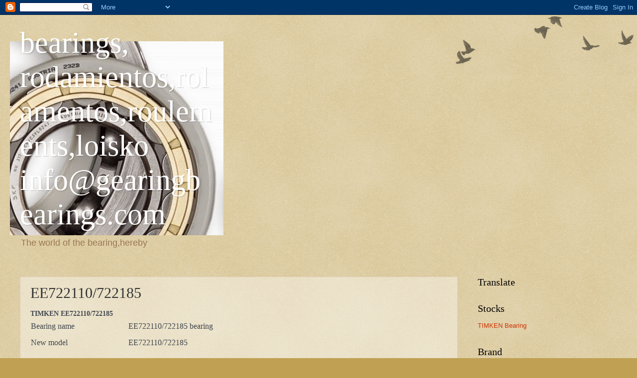

--- FILE ---
content_type: text/html; charset=UTF-8
request_url: http://www.gearingbearings.com/2014/11/timken-ee722110722185.html
body_size: 10306
content:
<!DOCTYPE html>
<html class='v2' dir='ltr' lang='en'>
<head>
<link href='https://www.blogger.com/static/v1/widgets/335934321-css_bundle_v2.css' rel='stylesheet' type='text/css'/>
<meta content='width=1100' name='viewport'/>
<meta content='text/html; charset=UTF-8' http-equiv='Content-Type'/>
<meta content='blogger' name='generator'/>
<link href='http://www.gearingbearings.com/favicon.ico' rel='icon' type='image/x-icon'/>
<link href='http://www.gearingbearings.com/2014/11/timken-ee722110722185.html' rel='canonical'/>
<link rel="alternate" type="application/atom+xml" title="bearings, rodamientos,rolamentos,roulements,loisko   info@gearingbearings.com - Atom" href="http://www.gearingbearings.com/feeds/posts/default" />
<link rel="alternate" type="application/rss+xml" title="bearings, rodamientos,rolamentos,roulements,loisko   info@gearingbearings.com - RSS" href="http://www.gearingbearings.com/feeds/posts/default?alt=rss" />
<link rel="service.post" type="application/atom+xml" title="bearings, rodamientos,rolamentos,roulements,loisko   info@gearingbearings.com - Atom" href="https://www.blogger.com/feeds/1794197884422509331/posts/default" />

<link rel="alternate" type="application/atom+xml" title="bearings, rodamientos,rolamentos,roulements,loisko   info@gearingbearings.com - Atom" href="http://www.gearingbearings.com/feeds/3842651286398824958/comments/default" />
<!--Can't find substitution for tag [blog.ieCssRetrofitLinks]-->
<meta content='http://www.gearingbearings.com/2014/11/timken-ee722110722185.html' property='og:url'/>
<meta content='EE722110/722185' property='og:title'/>
<meta content='' property='og:description'/>
<title>bearings, rodamientos,rolamentos,roulements,loisko   info@gearingbearings.com: EE722110/722185</title>
<style id='page-skin-1' type='text/css'><!--
/*
-----------------------------------------------
Blogger Template Style
Name:     Watermark
Designer: Blogger
URL:      www.blogger.com
----------------------------------------------- */
/* Use this with templates/1ktemplate-*.html */
/* Content
----------------------------------------------- */
body {
font: normal normal 14px Arial, Tahoma, Helvetica, FreeSans, sans-serif;
color: #333333;
background: #c0a154 url(https://resources.blogblog.com/blogblog/data/1kt/watermark/body_background_birds.png) repeat scroll top left;
}
html body .content-outer {
min-width: 0;
max-width: 100%;
width: 100%;
}
.content-outer {
font-size: 92%;
}
a:link {
text-decoration:none;
color: #cc3300;
}
a:visited {
text-decoration:none;
color: #993322;
}
a:hover {
text-decoration:underline;
color: #ff3300;
}
.body-fauxcolumns .cap-top {
margin-top: 30px;
background: transparent url(https://resources.blogblog.com/blogblog/data/1kt/watermark/body_overlay_birds.png) no-repeat scroll top right;
height: 121px;
}
.content-inner {
padding: 0;
}
/* Header
----------------------------------------------- */
.header-inner .Header .titlewrapper,
.header-inner .Header .descriptionwrapper {
padding-left: 20px;
padding-right: 20px;
}
.Header h1 {
font: normal normal 60px Georgia, Utopia, 'Palatino Linotype', Palatino, serif;
color: #ffffff;
text-shadow: 2px 2px rgba(0, 0, 0, .1);
}
.Header h1 a {
color: #ffffff;
}
.Header .description {
font-size: 140%;
color: #997755;
}
/* Tabs
----------------------------------------------- */
.tabs-inner .section {
margin: 0 20px;
}
.tabs-inner .PageList, .tabs-inner .LinkList, .tabs-inner .Labels {
margin-left: -11px;
margin-right: -11px;
background-color: transparent;
border-top: 0 solid #ffffff;
border-bottom: 0 solid #ffffff;
-moz-box-shadow: 0 0 0 rgba(0, 0, 0, .3);
-webkit-box-shadow: 0 0 0 rgba(0, 0, 0, .3);
-goog-ms-box-shadow: 0 0 0 rgba(0, 0, 0, .3);
box-shadow: 0 0 0 rgba(0, 0, 0, .3);
}
.tabs-inner .PageList .widget-content,
.tabs-inner .LinkList .widget-content,
.tabs-inner .Labels .widget-content {
margin: -3px -11px;
background: transparent none  no-repeat scroll right;
}
.tabs-inner .widget ul {
padding: 2px 25px;
max-height: 34px;
background: transparent none no-repeat scroll left;
}
.tabs-inner .widget li {
border: none;
}
.tabs-inner .widget li a {
display: inline-block;
padding: .25em 1em;
font: normal normal 20px Georgia, Utopia, 'Palatino Linotype', Palatino, serif;
color: #cc3300;
border-right: 1px solid #c0a154;
}
.tabs-inner .widget li:first-child a {
border-left: 1px solid #c0a154;
}
.tabs-inner .widget li.selected a, .tabs-inner .widget li a:hover {
color: #000000;
}
/* Headings
----------------------------------------------- */
h2 {
font: normal normal 20px Georgia, Utopia, 'Palatino Linotype', Palatino, serif;
color: #000000;
margin: 0 0 .5em;
}
h2.date-header {
font: normal normal 16px Arial, Tahoma, Helvetica, FreeSans, sans-serif;
color: #997755;
}
/* Main
----------------------------------------------- */
.main-inner .column-center-inner,
.main-inner .column-left-inner,
.main-inner .column-right-inner {
padding: 0 5px;
}
.main-outer {
margin-top: 0;
background: transparent none no-repeat scroll top left;
}
.main-inner {
padding-top: 30px;
}
.main-cap-top {
position: relative;
}
.main-cap-top .cap-right {
position: absolute;
height: 0;
width: 100%;
bottom: 0;
background: transparent none repeat-x scroll bottom center;
}
.main-cap-top .cap-left {
position: absolute;
height: 245px;
width: 280px;
right: 0;
bottom: 0;
background: transparent none no-repeat scroll bottom left;
}
/* Posts
----------------------------------------------- */
.post-outer {
padding: 15px 20px;
margin: 0 0 25px;
background: transparent url(https://resources.blogblog.com/blogblog/data/1kt/watermark/post_background_birds.png) repeat scroll top left;
_background-image: none;
border: dotted 1px #ccbb99;
-moz-box-shadow: 0 0 0 rgba(0, 0, 0, .1);
-webkit-box-shadow: 0 0 0 rgba(0, 0, 0, .1);
-goog-ms-box-shadow: 0 0 0 rgba(0, 0, 0, .1);
box-shadow: 0 0 0 rgba(0, 0, 0, .1);
}
h3.post-title {
font: normal normal 30px Georgia, Utopia, 'Palatino Linotype', Palatino, serif;
margin: 0;
}
.comments h4 {
font: normal normal 30px Georgia, Utopia, 'Palatino Linotype', Palatino, serif;
margin: 1em 0 0;
}
.post-body {
font-size: 105%;
line-height: 1.5;
position: relative;
}
.post-header {
margin: 0 0 1em;
color: #997755;
}
.post-footer {
margin: 10px 0 0;
padding: 10px 0 0;
color: #997755;
border-top: dashed 1px #777777;
}
#blog-pager {
font-size: 140%
}
#comments .comment-author {
padding-top: 1.5em;
border-top: dashed 1px #777777;
background-position: 0 1.5em;
}
#comments .comment-author:first-child {
padding-top: 0;
border-top: none;
}
.avatar-image-container {
margin: .2em 0 0;
}
/* Comments
----------------------------------------------- */
.comments .comments-content .icon.blog-author {
background-repeat: no-repeat;
background-image: url([data-uri]);
}
.comments .comments-content .loadmore a {
border-top: 1px solid #777777;
border-bottom: 1px solid #777777;
}
.comments .continue {
border-top: 2px solid #777777;
}
/* Widgets
----------------------------------------------- */
.widget ul, .widget #ArchiveList ul.flat {
padding: 0;
list-style: none;
}
.widget ul li, .widget #ArchiveList ul.flat li {
padding: .35em 0;
text-indent: 0;
border-top: dashed 1px #777777;
}
.widget ul li:first-child, .widget #ArchiveList ul.flat li:first-child {
border-top: none;
}
.widget .post-body ul {
list-style: disc;
}
.widget .post-body ul li {
border: none;
}
.widget .zippy {
color: #777777;
}
.post-body img, .post-body .tr-caption-container, .Profile img, .Image img,
.BlogList .item-thumbnail img {
padding: 5px;
background: #fff;
-moz-box-shadow: 1px 1px 5px rgba(0, 0, 0, .5);
-webkit-box-shadow: 1px 1px 5px rgba(0, 0, 0, .5);
-goog-ms-box-shadow: 1px 1px 5px rgba(0, 0, 0, .5);
box-shadow: 1px 1px 5px rgba(0, 0, 0, .5);
}
.post-body img, .post-body .tr-caption-container {
padding: 8px;
}
.post-body .tr-caption-container {
color: #333333;
}
.post-body .tr-caption-container img {
padding: 0;
background: transparent;
border: none;
-moz-box-shadow: 0 0 0 rgba(0, 0, 0, .1);
-webkit-box-shadow: 0 0 0 rgba(0, 0, 0, .1);
-goog-ms-box-shadow: 0 0 0 rgba(0, 0, 0, .1);
box-shadow: 0 0 0 rgba(0, 0, 0, .1);
}
/* Footer
----------------------------------------------- */
.footer-outer {
color:#ccbb99;
background: #330000 url(https://resources.blogblog.com/blogblog/data/1kt/watermark/body_background_navigator.png) repeat scroll top left;
}
.footer-outer a {
color: #ff7755;
}
.footer-outer a:visited {
color: #dd5533;
}
.footer-outer a:hover {
color: #ff9977;
}
.footer-outer .widget h2 {
color: #eeddbb;
}
/* Mobile
----------------------------------------------- */
body.mobile  {
background-size: 100% auto;
}
.mobile .body-fauxcolumn-outer {
background: transparent none repeat scroll top left;
}
html .mobile .mobile-date-outer {
border-bottom: none;
background: transparent url(https://resources.blogblog.com/blogblog/data/1kt/watermark/post_background_birds.png) repeat scroll top left;
_background-image: none;
margin-bottom: 10px;
}
.mobile .main-inner .date-outer {
padding: 0;
}
.mobile .main-inner .date-header {
margin: 10px;
}
.mobile .main-cap-top {
z-index: -1;
}
.mobile .content-outer {
font-size: 100%;
}
.mobile .post-outer {
padding: 10px;
}
.mobile .main-cap-top .cap-left {
background: transparent none no-repeat scroll bottom left;
}
.mobile .body-fauxcolumns .cap-top {
margin: 0;
}
.mobile-link-button {
background: transparent url(https://resources.blogblog.com/blogblog/data/1kt/watermark/post_background_birds.png) repeat scroll top left;
}
.mobile-link-button a:link, .mobile-link-button a:visited {
color: #cc3300;
}
.mobile-index-date .date-header {
color: #997755;
}
.mobile-index-contents {
color: #333333;
}
.mobile .tabs-inner .section {
margin: 0;
}
.mobile .tabs-inner .PageList {
margin-left: 0;
margin-right: 0;
}
.mobile .tabs-inner .PageList .widget-content {
margin: 0;
color: #000000;
background: transparent url(https://resources.blogblog.com/blogblog/data/1kt/watermark/post_background_birds.png) repeat scroll top left;
}
.mobile .tabs-inner .PageList .widget-content .pagelist-arrow {
border-left: 1px solid #c0a154;
}

--></style>
<style id='template-skin-1' type='text/css'><!--
body {
min-width: 1240px;
}
.content-outer, .content-fauxcolumn-outer, .region-inner {
min-width: 1240px;
max-width: 1240px;
_width: 1240px;
}
.main-inner .columns {
padding-left: 0px;
padding-right: 320px;
}
.main-inner .fauxcolumn-center-outer {
left: 0px;
right: 320px;
/* IE6 does not respect left and right together */
_width: expression(this.parentNode.offsetWidth -
parseInt("0px") -
parseInt("320px") + 'px');
}
.main-inner .fauxcolumn-left-outer {
width: 0px;
}
.main-inner .fauxcolumn-right-outer {
width: 320px;
}
.main-inner .column-left-outer {
width: 0px;
right: 100%;
margin-left: -0px;
}
.main-inner .column-right-outer {
width: 320px;
margin-right: -320px;
}
#layout {
min-width: 0;
}
#layout .content-outer {
min-width: 0;
width: 800px;
}
#layout .region-inner {
min-width: 0;
width: auto;
}
body#layout div.add_widget {
padding: 8px;
}
body#layout div.add_widget a {
margin-left: 32px;
}
--></style>
<link href='https://www.blogger.com/dyn-css/authorization.css?targetBlogID=1794197884422509331&amp;zx=45570fe5-c844-4589-bd08-71c42c6bf52f' media='none' onload='if(media!=&#39;all&#39;)media=&#39;all&#39;' rel='stylesheet'/><noscript><link href='https://www.blogger.com/dyn-css/authorization.css?targetBlogID=1794197884422509331&amp;zx=45570fe5-c844-4589-bd08-71c42c6bf52f' rel='stylesheet'/></noscript>
<meta name='google-adsense-platform-account' content='ca-host-pub-1556223355139109'/>
<meta name='google-adsense-platform-domain' content='blogspot.com'/>

</head>
<body class='loading variant-birds'>
<div class='navbar section' id='navbar' name='Navbar'><div class='widget Navbar' data-version='1' id='Navbar1'><script type="text/javascript">
    function setAttributeOnload(object, attribute, val) {
      if(window.addEventListener) {
        window.addEventListener('load',
          function(){ object[attribute] = val; }, false);
      } else {
        window.attachEvent('onload', function(){ object[attribute] = val; });
      }
    }
  </script>
<div id="navbar-iframe-container"></div>
<script type="text/javascript" src="https://apis.google.com/js/platform.js"></script>
<script type="text/javascript">
      gapi.load("gapi.iframes:gapi.iframes.style.bubble", function() {
        if (gapi.iframes && gapi.iframes.getContext) {
          gapi.iframes.getContext().openChild({
              url: 'https://www.blogger.com/navbar/1794197884422509331?po\x3d3842651286398824958\x26origin\x3dhttp://www.gearingbearings.com',
              where: document.getElementById("navbar-iframe-container"),
              id: "navbar-iframe"
          });
        }
      });
    </script><script type="text/javascript">
(function() {
var script = document.createElement('script');
script.type = 'text/javascript';
script.src = '//pagead2.googlesyndication.com/pagead/js/google_top_exp.js';
var head = document.getElementsByTagName('head')[0];
if (head) {
head.appendChild(script);
}})();
</script>
</div></div>
<div class='body-fauxcolumns'>
<div class='fauxcolumn-outer body-fauxcolumn-outer'>
<div class='cap-top'>
<div class='cap-left'></div>
<div class='cap-right'></div>
</div>
<div class='fauxborder-left'>
<div class='fauxborder-right'></div>
<div class='fauxcolumn-inner'>
</div>
</div>
<div class='cap-bottom'>
<div class='cap-left'></div>
<div class='cap-right'></div>
</div>
</div>
</div>
<div class='content'>
<div class='content-fauxcolumns'>
<div class='fauxcolumn-outer content-fauxcolumn-outer'>
<div class='cap-top'>
<div class='cap-left'></div>
<div class='cap-right'></div>
</div>
<div class='fauxborder-left'>
<div class='fauxborder-right'></div>
<div class='fauxcolumn-inner'>
</div>
</div>
<div class='cap-bottom'>
<div class='cap-left'></div>
<div class='cap-right'></div>
</div>
</div>
</div>
<div class='content-outer'>
<div class='content-cap-top cap-top'>
<div class='cap-left'></div>
<div class='cap-right'></div>
</div>
<div class='fauxborder-left content-fauxborder-left'>
<div class='fauxborder-right content-fauxborder-right'></div>
<div class='content-inner'>
<header>
<div class='header-outer'>
<div class='header-cap-top cap-top'>
<div class='cap-left'></div>
<div class='cap-right'></div>
</div>
<div class='fauxborder-left header-fauxborder-left'>
<div class='fauxborder-right header-fauxborder-right'></div>
<div class='region-inner header-inner'>
<div class='header section' id='header' name='Header'><div class='widget Header' data-version='1' id='Header1'>
<div id='header-inner' style='background-image: url("https://blogger.googleusercontent.com/img/b/R29vZ2xl/AVvXsEii-BPSdyoYqxzU5r4n9pp_hb0222zjY8I1dr2T0OPjcZI_Wr0aFw5gD4gP9zquLRNYC2YA-9jIBYJbUfl7-NaXOaIpR2TtCyHjvkRAatsPtRxUNKxHabuUTcotsg9j_8VgmmvmJ54oGvxw/s1600/QQ%25E5%259B%25BE%25E7%2589%258720140923215719.jpg"); background-position: left; width: 429px; min-height: 390px; _height: 390px; background-repeat: no-repeat; '>
<div class='titlewrapper' style='background: transparent'>
<h1 class='title' style='background: transparent; border-width: 0px'>
<a href='http://www.gearingbearings.com/'>
bearings, rodamientos,rolamentos,roulements,loisko   info@gearingbearings.com
</a>
</h1>
</div>
<div class='descriptionwrapper'>
<p class='description'><span>The world of the bearing,hereby</span></p>
</div>
</div>
</div></div>
</div>
</div>
<div class='header-cap-bottom cap-bottom'>
<div class='cap-left'></div>
<div class='cap-right'></div>
</div>
</div>
</header>
<div class='tabs-outer'>
<div class='tabs-cap-top cap-top'>
<div class='cap-left'></div>
<div class='cap-right'></div>
</div>
<div class='fauxborder-left tabs-fauxborder-left'>
<div class='fauxborder-right tabs-fauxborder-right'></div>
<div class='region-inner tabs-inner'>
<div class='tabs no-items section' id='crosscol' name='Cross-Column'></div>
<div class='tabs no-items section' id='crosscol-overflow' name='Cross-Column 2'></div>
</div>
</div>
<div class='tabs-cap-bottom cap-bottom'>
<div class='cap-left'></div>
<div class='cap-right'></div>
</div>
</div>
<div class='main-outer'>
<div class='main-cap-top cap-top'>
<div class='cap-left'></div>
<div class='cap-right'></div>
</div>
<div class='fauxborder-left main-fauxborder-left'>
<div class='fauxborder-right main-fauxborder-right'></div>
<div class='region-inner main-inner'>
<div class='columns fauxcolumns'>
<div class='fauxcolumn-outer fauxcolumn-center-outer'>
<div class='cap-top'>
<div class='cap-left'></div>
<div class='cap-right'></div>
</div>
<div class='fauxborder-left'>
<div class='fauxborder-right'></div>
<div class='fauxcolumn-inner'>
</div>
</div>
<div class='cap-bottom'>
<div class='cap-left'></div>
<div class='cap-right'></div>
</div>
</div>
<div class='fauxcolumn-outer fauxcolumn-left-outer'>
<div class='cap-top'>
<div class='cap-left'></div>
<div class='cap-right'></div>
</div>
<div class='fauxborder-left'>
<div class='fauxborder-right'></div>
<div class='fauxcolumn-inner'>
</div>
</div>
<div class='cap-bottom'>
<div class='cap-left'></div>
<div class='cap-right'></div>
</div>
</div>
<div class='fauxcolumn-outer fauxcolumn-right-outer'>
<div class='cap-top'>
<div class='cap-left'></div>
<div class='cap-right'></div>
</div>
<div class='fauxborder-left'>
<div class='fauxborder-right'></div>
<div class='fauxcolumn-inner'>
</div>
</div>
<div class='cap-bottom'>
<div class='cap-left'></div>
<div class='cap-right'></div>
</div>
</div>
<!-- corrects IE6 width calculation -->
<div class='columns-inner'>
<div class='column-center-outer'>
<div class='column-center-inner'>
<div class='main section' id='main' name='Main'><div class='widget Blog' data-version='1' id='Blog1'>
<div class='blog-posts hfeed'>

          <div class="date-outer">
        

          <div class="date-posts">
        
<div class='post-outer'>
<div class='post hentry uncustomized-post-template' itemprop='blogPost' itemscope='itemscope' itemtype='http://schema.org/BlogPosting'>
<meta content='1794197884422509331' itemprop='blogId'/>
<meta content='3842651286398824958' itemprop='postId'/>
<a name='3842651286398824958'></a>
<h3 class='post-title entry-title' itemprop='name'>
EE722110/722185
</h3>
<div class='post-header'>
<div class='post-header-line-1'></div>
</div>
<div class='post-body entry-content' id='post-body-3842651286398824958' itemprop='description articleBody'>
<div style="text-align: left;">
<span style="color: #3f464d; font-family: 微软雅黑, Tahoma;"><span style="line-height: 24px;"><b>TIMKEN EE722110/722185</b></span></span><br />
<span style="color: #3f464d; font-family: 微软雅黑, Tahoma;"><span style="line-height: 24px;"><table style="border-collapse: collapse; height: 513px; width: 397px;">
<colgroup><col width="196"></col>
<col width="201"></col>
</colgroup><tbody>
<tr height="19">
<td class="et2" height="19" style="font-size: 12pt; height: 14.25pt; text-decoration: none; vertical-align: middle; width: 147pt;" width="196" x:str="">Bearing&nbsp;name</td><td class="et2" height="19" style="font-size: 12pt; height: 14.25pt; text-decoration: none; vertical-align: middle; width: 150.75pt;" width="201" x:str="">EE722110/722185&nbsp;bearing</td>
</tr>
<tr height="38">
<td class="et2" height="38" style="font-size: 12pt; height: 28.5pt; text-decoration: none; vertical-align: middle; width: 147pt;" width="196" x:str="">New&nbsp;model</td><td class="et2" height="38" style="font-size: 12pt; height: 28.5pt; text-decoration: none; vertical-align: middle; width: 150.75pt;" width="201" x:str="">EE722110/722185&nbsp;</td>
</tr>
<tr height="38">
<td class="et2" height="38" style="font-size: 12pt; height: 28.5pt; text-decoration: none; vertical-align: middle; width: 147pt;" width="196" x:str="">Old&nbsp;model</td><td class="et2" height="38" style="font-size: 12pt; height: 28.5pt; text-decoration: none; vertical-align: middle; width: 150.75pt;" width="201" x:str="">bearing</td>
</tr>
<tr height="38">
<td class="et2" height="38" style="font-size: 12pt; height: 28.5pt; text-decoration: none; vertical-align: middle; width: 147pt;" width="196" x:str="">Products&nbsp;types</td><td class="et2" height="38" style="font-size: 12pt; height: 28.5pt; text-decoration: none; vertical-align: middle; width: 150.75pt;" width="201" x:str="">single&nbsp;row&nbsp;tapered&nbsp;roller&nbsp;bearing</td>
</tr>
<tr height="19">
<td class="et2" height="19" style="font-size: 12pt; height: 14.25pt; text-decoration: none; vertical-align: middle; width: 147pt;" width="196" x:str="">Categories</td><td class="et2" height="19" style="font-size: 12pt; height: 14.25pt; text-decoration: none; vertical-align: middle; width: 150.75pt;" width="201" x:str="">Tapered&nbsp;roller&nbsp;bearing</td>
</tr>
<tr height="19">
<td class="et2" height="19" style="font-size: 12pt; height: 14.25pt; text-decoration: none; vertical-align: middle; width: 147pt;" width="196" x:str="">Brands</td><td class="et2" height="19" style="font-size: 12pt; height: 14.25pt; text-decoration: none; vertical-align: middle; width: 150.75pt;" width="201" x:str="">TIMKEN</td>
</tr>
<tr height="38">
<td class="et2" height="38" style="font-size: 12pt; height: 28.5pt; text-decoration: none; vertical-align: middle; width: 147pt;" width="196" x:str="">Dimensions</td><td class="et2" height="38" style="font-size: 12pt; height: 28.5pt; text-decoration: none; vertical-align: middle; width: 150.75pt;" width="201" x:str="">(mm)</td>
</tr>
<tr height="57">
<td class="et2" height="57" style="font-size: 12pt; height: 42.75pt; text-decoration: none; vertical-align: middle; width: 147pt;" width="196" x:str="">Inside&nbsp;diameter&nbsp;ID&nbsp;d</td><td class="et2" height="57" style="font-size: 12pt; height: 42.75pt; text-decoration: none; vertical-align: middle; width: 150.75pt;" width="201" x:str="">279.400&nbsp;mm</td>
</tr>
<tr height="76">
<td class="et2" height="76" style="font-size: 12pt; height: 57pt; text-decoration: none; vertical-align: middle; width: 147pt;" width="196" x:str="">Outside&nbsp;diameter&nbsp;OD&nbsp;D</td><td class="et2" height="76" style="font-size: 12pt; height: 57pt; text-decoration: none; vertical-align: middle; width: 150.75pt;" width="201" x:str="">469.900&nbsp;mm</td>
</tr>
<tr height="171">
<td class="et2" height="171" style="font-size: 12pt; height: 128.25pt; text-decoration: none; vertical-align: middle; width: 147pt;" width="196" x:str="">Thickness&nbsp;B&nbsp;&nbsp;&nbsp;&nbsp;&nbsp;&nbsp;&nbsp;&nbsp;&nbsp;&nbsp;&nbsp;&nbsp;&nbsp;&nbsp;&nbsp;&nbsp;&nbsp;&nbsp;&nbsp;&nbsp;&nbsp;&nbsp;&nbsp;&nbsp;&nbsp;&nbsp;&nbsp;&nbsp;&nbsp;</td><td class="et2" height="171" style="font-size: 12pt; height: 128.25pt; text-decoration: none; vertical-align: middle; width: 150.75pt;" width="201" x:str="">95.250&nbsp;mm</td>
</tr>
</tbody></table>
</span></span></div>
<div style='clear: both;'></div>
</div>
<div class='post-footer'>
<div class='post-footer-line post-footer-line-1'>
<span class='post-author vcard'>
info@gearingbearings.com
<span class='fn' itemprop='author' itemscope='itemscope' itemtype='http://schema.org/Person'>
<meta content='https://www.blogger.com/profile/09472934640718318847' itemprop='url'/>
<a class='g-profile' href='https://www.blogger.com/profile/09472934640718318847' rel='author' title='author profile'>
<span itemprop='name'>bearing</span>
</a>
</span>
</span>
<span class='post-timestamp'>
</span>
<span class='post-comment-link'>
</span>
<span class='post-icons'>
</span>
<div class='post-share-buttons goog-inline-block'>
</div>
</div>
<div class='post-footer-line post-footer-line-2'>
<span class='post-labels'>
</span>
</div>
<div class='post-footer-line post-footer-line-3'>
<span class='post-location'>
</span>
</div>
</div>
</div>
<div class='comments' id='comments'>
<a name='comments'></a>
</div>
</div>

        </div></div>
      
</div>
<div class='blog-pager' id='blog-pager'>
<span id='blog-pager-newer-link'>
<a class='blog-pager-newer-link' href='http://www.gearingbearings.com/2014/11/sce-2416-bearing.html' id='Blog1_blog-pager-newer-link' title='Newer Post'>Newer Post</a>
</span>
<span id='blog-pager-older-link'>
<a class='blog-pager-older-link' href='http://www.gearingbearings.com/2014/11/fag-10-3666-c.html' id='Blog1_blog-pager-older-link' title='Older Post'>Older Post</a>
</span>
<a class='home-link' href='http://www.gearingbearings.com/'>Home</a>
</div>
<div class='clear'></div>
<div class='post-feeds'>
</div>
</div></div>
</div>
</div>
<div class='column-left-outer'>
<div class='column-left-inner'>
<aside>
</aside>
</div>
</div>
<div class='column-right-outer'>
<div class='column-right-inner'>
<aside>
<div class='sidebar section' id='sidebar-right-1'><div class='widget Translate' data-version='1' id='Translate1'>
<h2 class='title'>Translate</h2>
<div id='google_translate_element'></div>
<script>
    function googleTranslateElementInit() {
      new google.translate.TranslateElement({
        pageLanguage: 'en',
        autoDisplay: 'true',
        layout: google.translate.TranslateElement.InlineLayout.VERTICAL
      }, 'google_translate_element');
    }
  </script>
<script src='//translate.google.com/translate_a/element.js?cb=googleTranslateElementInit'></script>
<div class='clear'></div>
</div><div class='widget Label' data-version='1' id='Label3'>
<h2>Stocks</h2>
<div class='widget-content list-label-widget-content'>
<ul>
<li>
<a dir='ltr' href='http://www.gearingbearings.com/search/label/TIMKEN%20Bearing'>TIMKEN Bearing</a>
</li>
</ul>
<div class='clear'></div>
</div>
</div><div class='widget Label' data-version='1' id='Label1'>
<h2>Brand</h2>
<div class='widget-content list-label-widget-content'>
<ul>
<li>
<a dir='ltr' href='http://www.gearingbearings.com/search/label/FAG%20Bearing'>FAG Bearing</a>
</li>
<li>
<a dir='ltr' href='http://www.gearingbearings.com/search/label/IKO%20Bearing'>IKO Bearing</a>
</li>
<li>
<a dir='ltr' href='http://www.gearingbearings.com/search/label/INA%20Bearing'>INA Bearing</a>
</li>
<li>
<a dir='ltr' href='http://www.gearingbearings.com/search/label/KOYO%20Bearing'>KOYO Bearing</a>
</li>
<li>
<a dir='ltr' href='http://www.gearingbearings.com/search/label/NTN%20Bearing'>NTN Bearing</a>
</li>
<li>
<a dir='ltr' href='http://www.gearingbearings.com/search/label/Omron%20Products'>Omron Products</a>
</li>
<li>
<a dir='ltr' href='http://www.gearingbearings.com/search/label/Other'>Other</a>
</li>
<li>
<a dir='ltr' href='http://www.gearingbearings.com/search/label/Schneider'>Schneider</a>
</li>
<li>
<a dir='ltr' href='http://www.gearingbearings.com/search/label/Siemens%20Products'>Siemens Products</a>
</li>
<li>
<a dir='ltr' href='http://www.gearingbearings.com/search/label/TIMKEN%20Bearing'>TIMKEN Bearing</a>
</li>
</ul>
<div class='clear'></div>
</div>
</div></div>
</aside>
</div>
</div>
</div>
<div style='clear: both'></div>
<!-- columns -->
</div>
<!-- main -->
</div>
</div>
<div class='main-cap-bottom cap-bottom'>
<div class='cap-left'></div>
<div class='cap-right'></div>
</div>
</div>
<footer>
<div class='footer-outer'>
<div class='footer-cap-top cap-top'>
<div class='cap-left'></div>
<div class='cap-right'></div>
</div>
<div class='fauxborder-left footer-fauxborder-left'>
<div class='fauxborder-right footer-fauxborder-right'></div>
<div class='region-inner footer-inner'>
<div class='foot section' id='footer-1'><div class='widget PopularPosts' data-version='1' id='PopularPosts4'>
<h2>热门帖子</h2>
<div class='widget-content popular-posts'>
<ul>
<li>
<div class='item-content'>
<div class='item-title'><a href='http://www.gearingbearings.com/2025/04/evb355.html'>EVB355</a></div>
<div class='item-snippet'>EVB355.00   NTN Bearing&#160; Manufacturer: SNR Description: d:35mm&#160; D:62mm&#160; B:15mm</div>
</div>
<div style='clear: both;'></div>
</li>
<li>
<div class='item-content'>
<div class='item-title'><a href='http://www.gearingbearings.com/2025/04/ge368.html'>GE368</a></div>
<div class='item-snippet'>&#160;EVB355.00 + EVB355.01 	 NTN Bearing ATU106J-1&#160; &#160;NTN 	 Bearing EVB355.00&#160; &#160;NTN 	 Bearing EVB355.01&#160; &#160;NTN 	 Bearing GE353.13&#160; &#160;NTN 	 Bearing ...</div>
</div>
<div style='clear: both;'></div>
</li>
<li>
<div class='item-content'>
<div class='item-title'><a href='http://www.gearingbearings.com/2025/06/32220u.html'>32220U</a></div>
<div class='item-snippet'>&#160;32220U TIMKEN 32220U Single-row tapered roller bearing Brand:TIMKEN Inner(d)MM:100 Outer (D) MM:180 Width (B) MM:49 Inner (d) Inch:3.937 Ou...</div>
</div>
<div style='clear: both;'></div>
</li>
<li>
<div class='item-content'>
<div class='item-title'><a href='http://www.gearingbearings.com/2015/03/pcm252810b-bearing.html'>PCM252810B Bearing</a></div>
<div class='item-snippet'>     FAG&#160;&#160;&#160;PFD47 Bearing    FAG&#160;&#160;&#160;PF72 Bearing    FAG&#160;&#160;&#160;PF40 Bearing    FAG&#160;&#160;&#160;PDN313 Bearing    FAG&#160;&#160;&#160;PDN308 Bearing    FAG&#160;&#160;&#160;PDAB50 Bearing...</div>
</div>
<div style='clear: both;'></div>
</li>
<li>
<div class='item-content'>
<div class='item-title'><a href='http://www.gearingbearings.com/2025/09/23964cac.html'> 23964CAC</a></div>
<div class='item-snippet'>&#160;23964CAC/W33 SKF Bearing Specifications Brand:SKF Model:23964CAC/W33 SKF Category:Spherical Roller Bearing Weight and Dimensions Inner (d) ...</div>
</div>
<div style='clear: both;'></div>
</li>
<li>
<div class='item-content'>
<div class='item-title'><a href='http://www.gearingbearings.com/2025/04/7305b.html'>7305B</a></div>
<div class='item-snippet'>&#160;61896-MA-C3 	 FAG Bearing XCB71916-EDLR-T-P4S-K5-UL 	 FAG Bearing HCB71916-EDLR-T-P4S-K5-UL 	 FAG Bearing 51134 M 	 FAG Bearing HS71930-E-T...</div>
</div>
<div style='clear: both;'></div>
</li>
<li>
<div class='item-content'>
<div class='item-title'><a href='http://www.gearingbearings.com/2025/09/2mm215wicrsul.html'> 2MM215WICRSUL</a></div>
<div class='item-snippet'>&#160;2MM215WICRSUL TIMKEN Manufacturer Product Code:2MM215WICRSUL Basic Product Description:Single Row Angular Contact Ball Bearing UOM:Single i...</div>
</div>
<div style='clear: both;'></div>
</li>
<li>
<div class='item-content'>
<div class='item-title'><a href='http://www.gearingbearings.com/2025/09/hcb7020.html'>HCB7020</a></div>
<div class='item-snippet'>&#160;HCB 7020 CTP4SUL HCB7020-C-T-P4S-UL FAG Angular Contact Ball Bearing Single Row Specifications Brand: FAG Model:HCB7020-C-T-P4S-UL FAG Cate...</div>
</div>
<div style='clear: both;'></div>
</li>
<li>
<div class='item-content'>
<div class='item-title'><a href='http://www.gearingbearings.com/2015/04/nu2316et-bearing.html'>NU2316ET   Bearing</a></div>
<div class='item-snippet'>      NSK NU2312&#160;WC3 Bearing    NSK NU2312ET Bearing    NSK NU2313&#160;EM Bearing    NSK NU2313&#160;ET Bearing    NSK NU2313&#160;W Bearing    NSK NU2313...</div>
</div>
<div style='clear: both;'></div>
</li>
<li>
<div class='item-content'>
<div class='item-title'><a href='http://www.gearingbearings.com/2014/09/koyo-bearing.html'>koyo bearing,info@gearingbearings.com</a></div>
<div class='item-snippet'>    2DACF027G-1&#160;&#160;&#160;&#160;KOYO    2DACF048N-1A&#160;&#160;&#160;&#160;KOYO    2DUF050N-7&#160;&#160;&#160;&#160;KOYO    2DUF054N-2B&#160;&#160;&#160;&#160;KOYO    32&#160;KB&#160;02&#160;&#160;&#160;&#160;KOYO    3DACF026-1A&#160;&#160;&#160;&#160;KOYO    3...</div>
</div>
<div style='clear: both;'></div>
</li>
</ul>
<div class='clear'></div>
</div>
</div><div class='widget PopularPosts' data-version='1' id='PopularPosts3'>
<h2>热门帖子</h2>
<div class='widget-content popular-posts'>
<ul>
<li>
<div class='item-content'>
<div class='item-title'><a href='http://www.gearingbearings.com/2018/04/n-222-bearing.html'> N 222 Bearing</a></div>
<div class='item-snippet'>NTN  MR 1308 EAL Bearing NTN  MR 7309 EAHL Bearing NTN  MRB 7313 EAHL Bearing NTN  MUS 1307 UM Bearing NTN  N 1011 G1C4 Bearing NTN  N 207 E...</div>
</div>
<div style='clear: both;'></div>
</li>
<li>
<div class='item-content'>
<div class='item-title'><a href='http://www.gearingbearings.com/2019/04/nj5220vc3-bearing.html'>NJ5220VC3   Bearing</a></div>
<div class='item-snippet'>BIS  NF5381AMW33R267355   Bearing BIS  NFR216    Bearing BIS  NFR224   Bearing BIS  NFR5113V   Bearing  BIS  NG160MB   Bearing BIS  NG180MB ...</div>
</div>
<div style='clear: both;'></div>
</li>
<li>
<div class='item-content'>
<div class='item-title'><a href='http://www.gearingbearings.com/2025/09/hs7018ctp4sul.html'>HS7018C.T.P4S.UL</a></div>
<div class='item-snippet'>&#160;2688HCB7020CTP4SUL&#160; &#160;FAG Bearing HC7020-E-T-P4S-UL&#160; &#160;FAG Bearing HCB7020-C-T-P4S-UL&#160; &#160;FAG Bearing HCB7020-EDLR&#160; &#160; FAG Bearing HCB71916EDLRT...</div>
</div>
<div style='clear: both;'></div>
</li>
<li>
<div class='item-content'>
<div class='item-title'><a href='http://www.gearingbearings.com/2025/09/b7215-ctp4-sul.html'> B7215 CTP4 SUL</a></div>
<div class='item-snippet'>&#160;B7215 CTP4 SUL 	 FAG&#160; Bearing Specification Manufacturer Product Code:B7215-C-T-P4S-UL Basic Product Description:Single Row Angular Contact...</div>
</div>
<div style='clear: both;'></div>
</li>
<li>
<div class='item-content'>
<div class='item-title'><a href='http://www.gearingbearings.com/2025/09/23964cac.html'> 23964CAC</a></div>
<div class='item-snippet'>&#160;23964CAC/W33 SKF Bearing Specifications Brand:SKF Model:23964CAC/W33 SKF Category:Spherical Roller Bearing Weight and Dimensions Inner (d) ...</div>
</div>
<div style='clear: both;'></div>
</li>
<li>
<div class='item-content'>
<div class='item-title'><a href='http://www.gearingbearings.com/2025/06/32212-a.html'>32212 A</a></div>
<div class='item-snippet'>&#160;32212 A FAG 32212-A Tapered Roller Bearing&#160; Brand:FAG Inside Diameter (mm):60 Outside Diameter (mm):110 Width (mm):28</div>
</div>
<div style='clear: both;'></div>
</li>
<li>
<div class='item-content'>
<div class='item-title'><a href='http://www.gearingbearings.com/2025/09/hcb7020.html'>HCB7020</a></div>
<div class='item-snippet'>&#160;HCB 7020 CTP4SUL HCB7020-C-T-P4S-UL FAG Angular Contact Ball Bearing Single Row Specifications Brand: FAG Model:HCB7020-C-T-P4S-UL FAG Cate...</div>
</div>
<div style='clear: both;'></div>
</li>
<li>
<div class='item-content'>
<div class='item-title'><a href='http://www.gearingbearings.com/2025/05/f-583699zl.html'> F-583699.ZL</a></div>
<div class='item-snippet'>&#160;F-583699.ZL Brand&#65306;FAG F-576869.ZL FAG Category&#65306;Cylindrical Roller Bearing Multi Row Weight and Dimensions Inner (d) MM&#65306;240 Outer (D) MM:440...</div>
</div>
<div style='clear: both;'></div>
</li>
<li>
<div class='item-content'>
<div class='item-title'><a href='http://www.gearingbearings.com/2025/06/32220u.html'>32220U</a></div>
<div class='item-snippet'>&#160;32220U TIMKEN 32220U Single-row tapered roller bearing Brand:TIMKEN Inner(d)MM:100 Outer (D) MM:180 Width (B) MM:49 Inner (d) Inch:3.937 Ou...</div>
</div>
<div style='clear: both;'></div>
</li>
<li>
<div class='item-content'>
<div class='item-title'><a href='http://www.gearingbearings.com/2025/04/7305b.html'>7305B</a></div>
<div class='item-snippet'>&#160;61896-MA-C3 	 FAG Bearing XCB71916-EDLR-T-P4S-K5-UL 	 FAG Bearing HCB71916-EDLR-T-P4S-K5-UL 	 FAG Bearing 51134 M 	 FAG Bearing HS71930-E-T...</div>
</div>
<div style='clear: both;'></div>
</li>
</ul>
<div class='clear'></div>
</div>
</div><div class='widget PopularPosts' data-version='1' id='PopularPosts2'>
<h2>热门帖子</h2>
<div class='widget-content popular-posts'>
<ul>
<li>
<div class='item-content'>
<div class='item-title'><a href='http://www.gearingbearings.com/2014/11/fag-10-6465a.html'>FAG 10-6465A,info@gearingbearings.com</a></div>
<div class='item-snippet'>FAG 10-6465A &#160;  FAG 6005  FAG 540619</div>
</div>
<div style='clear: both;'></div>
</li>
<li>
<div class='item-content'>
<div class='item-title'><a href='http://www.gearingbearings.com/2014/11/b7208-e-t-p4s-ul-bearing.html'>B7208-E-T-P4S-UL bearing</a></div>
<div class='item-snippet'>    FAG&#160;B7206C.T.P4S.UL FAG&#160;B7206-C-T-P4S-UL    FAG&#160;B7206E.T.P4S.UL FAG&#160;B7206-E-T-P4S-UL    FAG&#160;B7207C.T.P4S.UL FAG&#160;B7207-C-T-P4S-UL    FAG&#160;...</div>
</div>
<div style='clear: both;'></div>
</li>
<li>
<div class='item-content'>
<div class='item-title'><a href='http://www.gearingbearings.com/2015/04/np-078914np-149573np-503958-bearing.html'>NP 078914/NP 149573/NP 503958 Bearing</a></div>
<div class='item-snippet'>      TIMKEN M&#160;84249 Bearing    TIMKEN M&#160;84249/NP&#160;594918 Bearing    TIMKEN M&#160;88011 Bearing    TIMKEN M&#160;88610 Bearing    TIMKEN M&#160;88610 Beari...</div>
</div>
<div style='clear: both;'></div>
</li>
<li>
<div class='item-content'>
<div class='item-title'><a href='http://www.gearingbearings.com/2014/09/koyo-bearing.html'>koyo bearing,info@gearingbearings.com</a></div>
<div class='item-snippet'>    2DACF027G-1&#160;&#160;&#160;&#160;KOYO    2DACF048N-1A&#160;&#160;&#160;&#160;KOYO    2DUF050N-7&#160;&#160;&#160;&#160;KOYO    2DUF054N-2B&#160;&#160;&#160;&#160;KOYO    32&#160;KB&#160;02&#160;&#160;&#160;&#160;KOYO    3DACF026-1A&#160;&#160;&#160;&#160;KOYO    3...</div>
</div>
<div style='clear: both;'></div>
</li>
<li>
<div class='item-content'>
<div class='item-title'><a href='http://www.gearingbearings.com/2014/09/ina-bearing_25.html'>INA BEARING,info@gearingbearings.com</a></div>
<div class='item-snippet'>         INA F-229818.PWKR    INA F-229841.02.SYRZ-HLA    INA F-22985.01    INA F-229925.SYRZ-HLA    INA F-230065.ARRE    INA F-230154.OWA  ...</div>
</div>
<div style='clear: both;'></div>
</li>
<li>
<div class='item-content'>
<div class='item-title'><a href='http://www.gearingbearings.com/2017/03/f-568879-bearing.html'>F-568879 Bearing</a></div>
<div class='item-snippet'>      FAG NJ2213-E-M1-C3 Bearing    FAG FD1008TP4S Bearing    FAG SFC2028104MA Bearing    FAG F-805733.01&#160; Bearing    FAG 579905AA Bearing  ...</div>
</div>
<div style='clear: both;'></div>
</li>
<li>
<div class='item-content'>
<div class='item-title'><a href='http://www.gearingbearings.com/2015/04/np-797735np-430273-bearing.html'>NP 797735/NP 430273 Bearing</a></div>
<div class='item-snippet'>      TIMKEN NP&#160;504493/NP&#160;949481 Bearing    TIMKEN NP&#160;505911/NP&#160;068792 Bearing    TIMKEN NP&#160;516946 Bearing    TIMKEN NP&#160;516946/NP&#160;037463 Bea...</div>
</div>
<div style='clear: both;'></div>
</li>
<li>
<div class='item-content'>
<div class='item-title'><a href='http://www.gearingbearings.com/2014/11/fag-10-3666-c.html'>FAG 10-3666 C</a></div>
<div class='item-snippet'>    FAF&#160;2MMV&#160;912&#160;W&#160;1    FAG&#160;2306&#160;RULM    FAG&#160;713678790    FAG&#160;09195    FAG&#160;10-3666 C    FAG&#160;10-3733    FAG&#160;10-6777    FAG&#160;1211K    FAG&#160;16-45...</div>
</div>
<div style='clear: both;'></div>
</li>
<li>
<div class='item-content'>
<div class='item-title'><a href='http://www.gearingbearings.com/2015/01/6909-bearing.html'>6909      Bearing</a></div>
<div class='item-snippet'>     NTN &#160;&#160;6816&#160;&#160;&#160;&#160;&#160;&#160;Bearing    NTN &#160;&#160;6817&#160;LLU&#160;5K&#160;&#160;&#160;&#160;Bearing    NTN &#160;&#160;6817&#160;ZZ&#160;2AS&#160;&#160;&#160;&#160;Bearing    NTN &#160;&#160;6819&#160;LLB&#160;C3&#160;L588&#160;&#160;&#160;&#160;Bearing    NTN &#160;&#160;6...</div>
</div>
<div style='clear: both;'></div>
</li>
<li>
<div class='item-content'>
<div class='item-title'><a href='http://www.gearingbearings.com/2016/03/542875-sp-bearing.html'>542875 SP Bearing</a></div>
<div class='item-snippet'>       FAG JKOS050&#160; Bearing    FAG 542875&#160;SP Bearing    FAG 7310&#160;/&#160;BT&#160;VPUA Bearing    FAG NU310&#160;/&#160;ETVP2C3 Bearing    FAG NU2356EXM1 Bearing ...</div>
</div>
<div style='clear: both;'></div>
</li>
</ul>
<div class='clear'></div>
</div>
</div><div class='widget PopularPosts' data-version='1' id='PopularPosts1'>
<h2>热门帖子</h2>
<div class='widget-content popular-posts'>
<ul>
<li>
<div class='item-content'>
<div class='item-title'><a href='http://www.gearingbearings.com/2014/11/fag-10-6465a.html'>FAG 10-6465A,info@gearingbearings.com</a></div>
<div class='item-snippet'>FAG 10-6465A &#160;  FAG 6005  FAG 540619</div>
</div>
<div style='clear: both;'></div>
</li>
<li>
<div class='item-content'>
<div class='item-title'><a href='http://www.gearingbearings.com/2014/11/b7208-e-t-p4s-ul-bearing.html'>B7208-E-T-P4S-UL bearing</a></div>
<div class='item-snippet'>    FAG&#160;B7206C.T.P4S.UL FAG&#160;B7206-C-T-P4S-UL    FAG&#160;B7206E.T.P4S.UL FAG&#160;B7206-E-T-P4S-UL    FAG&#160;B7207C.T.P4S.UL FAG&#160;B7207-C-T-P4S-UL    FAG&#160;...</div>
</div>
<div style='clear: both;'></div>
</li>
<li>
<div class='item-content'>
<div class='item-title'><a href='http://www.gearingbearings.com/2015/04/np-078914np-149573np-503958-bearing.html'>NP 078914/NP 149573/NP 503958 Bearing</a></div>
<div class='item-snippet'>      TIMKEN M&#160;84249 Bearing    TIMKEN M&#160;84249/NP&#160;594918 Bearing    TIMKEN M&#160;88011 Bearing    TIMKEN M&#160;88610 Bearing    TIMKEN M&#160;88610 Beari...</div>
</div>
<div style='clear: both;'></div>
</li>
<li>
<div class='item-content'>
<div class='item-title'><a href='http://www.gearingbearings.com/2014/09/koyo-bearing.html'>koyo bearing,info@gearingbearings.com</a></div>
<div class='item-snippet'>    2DACF027G-1&#160;&#160;&#160;&#160;KOYO    2DACF048N-1A&#160;&#160;&#160;&#160;KOYO    2DUF050N-7&#160;&#160;&#160;&#160;KOYO    2DUF054N-2B&#160;&#160;&#160;&#160;KOYO    32&#160;KB&#160;02&#160;&#160;&#160;&#160;KOYO    3DACF026-1A&#160;&#160;&#160;&#160;KOYO    3...</div>
</div>
<div style='clear: both;'></div>
</li>
<li>
<div class='item-content'>
<div class='item-title'><a href='http://www.gearingbearings.com/2014/09/ina-bearing_25.html'>INA BEARING,info@gearingbearings.com</a></div>
<div class='item-snippet'>         INA F-229818.PWKR    INA F-229841.02.SYRZ-HLA    INA F-22985.01    INA F-229925.SYRZ-HLA    INA F-230065.ARRE    INA F-230154.OWA  ...</div>
</div>
<div style='clear: both;'></div>
</li>
<li>
<div class='item-content'>
<div class='item-title'><a href='http://www.gearingbearings.com/2017/03/f-568879-bearing.html'>F-568879 Bearing</a></div>
<div class='item-snippet'>      FAG NJ2213-E-M1-C3 Bearing    FAG FD1008TP4S Bearing    FAG SFC2028104MA Bearing    FAG F-805733.01&#160; Bearing    FAG 579905AA Bearing  ...</div>
</div>
<div style='clear: both;'></div>
</li>
<li>
<div class='item-content'>
<div class='item-title'><a href='http://www.gearingbearings.com/2015/04/np-797735np-430273-bearing.html'>NP 797735/NP 430273 Bearing</a></div>
<div class='item-snippet'>      TIMKEN NP&#160;504493/NP&#160;949481 Bearing    TIMKEN NP&#160;505911/NP&#160;068792 Bearing    TIMKEN NP&#160;516946 Bearing    TIMKEN NP&#160;516946/NP&#160;037463 Bea...</div>
</div>
<div style='clear: both;'></div>
</li>
<li>
<div class='item-content'>
<div class='item-title'><a href='http://www.gearingbearings.com/2014/11/fag-10-3666-c.html'>FAG 10-3666 C</a></div>
<div class='item-snippet'>    FAF&#160;2MMV&#160;912&#160;W&#160;1    FAG&#160;2306&#160;RULM    FAG&#160;713678790    FAG&#160;09195    FAG&#160;10-3666 C    FAG&#160;10-3733    FAG&#160;10-6777    FAG&#160;1211K    FAG&#160;16-45...</div>
</div>
<div style='clear: both;'></div>
</li>
<li>
<div class='item-content'>
<div class='item-title'><a href='http://www.gearingbearings.com/2015/01/6909-bearing.html'>6909      Bearing</a></div>
<div class='item-snippet'>     NTN &#160;&#160;6816&#160;&#160;&#160;&#160;&#160;&#160;Bearing    NTN &#160;&#160;6817&#160;LLU&#160;5K&#160;&#160;&#160;&#160;Bearing    NTN &#160;&#160;6817&#160;ZZ&#160;2AS&#160;&#160;&#160;&#160;Bearing    NTN &#160;&#160;6819&#160;LLB&#160;C3&#160;L588&#160;&#160;&#160;&#160;Bearing    NTN &#160;&#160;6...</div>
</div>
<div style='clear: both;'></div>
</li>
<li>
<div class='item-content'>
<div class='item-title'><a href='http://www.gearingbearings.com/2016/03/542875-sp-bearing.html'>542875 SP Bearing</a></div>
<div class='item-snippet'>       FAG JKOS050&#160; Bearing    FAG 542875&#160;SP Bearing    FAG 7310&#160;/&#160;BT&#160;VPUA Bearing    FAG NU310&#160;/&#160;ETVP2C3 Bearing    FAG NU2356EXM1 Bearing ...</div>
</div>
<div style='clear: both;'></div>
</li>
</ul>
<div class='clear'></div>
</div>
</div></div>
<table border='0' cellpadding='0' cellspacing='0' class='section-columns columns-2'>
<tbody>
<tr>
<td class='first columns-cell'>
<div class='foot no-items section' id='footer-2-1'></div>
</td>
<td class='columns-cell'>
<div class='foot no-items section' id='footer-2-2'></div>
</td>
</tr>
</tbody>
</table>
<!-- outside of the include in order to lock Attribution widget -->
<div class='foot section' id='footer-3' name='Footer'><div class='widget Attribution' data-version='1' id='Attribution1'>
<div class='widget-content' style='text-align: center;'>
Watermark theme. Powered by <a href='https://www.blogger.com' target='_blank'>Blogger</a>.
</div>
<div class='clear'></div>
</div></div>
</div>
</div>
<div class='footer-cap-bottom cap-bottom'>
<div class='cap-left'></div>
<div class='cap-right'></div>
</div>
</div>
</footer>
<!-- content -->
</div>
</div>
<div class='content-cap-bottom cap-bottom'>
<div class='cap-left'></div>
<div class='cap-right'></div>
</div>
</div>
</div>
<script type='text/javascript'>
    window.setTimeout(function() {
        document.body.className = document.body.className.replace('loading', '');
      }, 10);
  </script>

<script type="text/javascript" src="https://www.blogger.com/static/v1/widgets/2028843038-widgets.js"></script>
<script type='text/javascript'>
window['__wavt'] = 'AOuZoY6bWJsmTmskXp8cIXMC64Wnbi3kVQ:1769069012483';_WidgetManager._Init('//www.blogger.com/rearrange?blogID\x3d1794197884422509331','//www.gearingbearings.com/2014/11/timken-ee722110722185.html','1794197884422509331');
_WidgetManager._SetDataContext([{'name': 'blog', 'data': {'blogId': '1794197884422509331', 'title': 'bearings, rodamientos,rolamentos,roulements,loisko   info@gearingbearings.com', 'url': 'http://www.gearingbearings.com/2014/11/timken-ee722110722185.html', 'canonicalUrl': 'http://www.gearingbearings.com/2014/11/timken-ee722110722185.html', 'homepageUrl': 'http://www.gearingbearings.com/', 'searchUrl': 'http://www.gearingbearings.com/search', 'canonicalHomepageUrl': 'http://www.gearingbearings.com/', 'blogspotFaviconUrl': 'http://www.gearingbearings.com/favicon.ico', 'bloggerUrl': 'https://www.blogger.com', 'hasCustomDomain': true, 'httpsEnabled': false, 'enabledCommentProfileImages': true, 'gPlusViewType': 'FILTERED_POSTMOD', 'adultContent': false, 'analyticsAccountNumber': '', 'encoding': 'UTF-8', 'locale': 'en', 'localeUnderscoreDelimited': 'en', 'languageDirection': 'ltr', 'isPrivate': false, 'isMobile': false, 'isMobileRequest': false, 'mobileClass': '', 'isPrivateBlog': false, 'isDynamicViewsAvailable': true, 'feedLinks': '\x3clink rel\x3d\x22alternate\x22 type\x3d\x22application/atom+xml\x22 title\x3d\x22bearings, rodamientos,rolamentos,roulements,loisko   info@gearingbearings.com - Atom\x22 href\x3d\x22http://www.gearingbearings.com/feeds/posts/default\x22 /\x3e\n\x3clink rel\x3d\x22alternate\x22 type\x3d\x22application/rss+xml\x22 title\x3d\x22bearings, rodamientos,rolamentos,roulements,loisko   info@gearingbearings.com - RSS\x22 href\x3d\x22http://www.gearingbearings.com/feeds/posts/default?alt\x3drss\x22 /\x3e\n\x3clink rel\x3d\x22service.post\x22 type\x3d\x22application/atom+xml\x22 title\x3d\x22bearings, rodamientos,rolamentos,roulements,loisko   info@gearingbearings.com - Atom\x22 href\x3d\x22https://www.blogger.com/feeds/1794197884422509331/posts/default\x22 /\x3e\n\n\x3clink rel\x3d\x22alternate\x22 type\x3d\x22application/atom+xml\x22 title\x3d\x22bearings, rodamientos,rolamentos,roulements,loisko   info@gearingbearings.com - Atom\x22 href\x3d\x22http://www.gearingbearings.com/feeds/3842651286398824958/comments/default\x22 /\x3e\n', 'meTag': '', 'adsenseHostId': 'ca-host-pub-1556223355139109', 'adsenseHasAds': false, 'adsenseAutoAds': false, 'boqCommentIframeForm': true, 'loginRedirectParam': '', 'view': '', 'dynamicViewsCommentsSrc': '//www.blogblog.com/dynamicviews/4224c15c4e7c9321/js/comments.js', 'dynamicViewsScriptSrc': '//www.blogblog.com/dynamicviews/6e0d22adcfa5abea', 'plusOneApiSrc': 'https://apis.google.com/js/platform.js', 'disableGComments': true, 'interstitialAccepted': false, 'sharing': {'platforms': [{'name': 'Get link', 'key': 'link', 'shareMessage': 'Get link', 'target': ''}, {'name': 'Facebook', 'key': 'facebook', 'shareMessage': 'Share to Facebook', 'target': 'facebook'}, {'name': 'BlogThis!', 'key': 'blogThis', 'shareMessage': 'BlogThis!', 'target': 'blog'}, {'name': 'X', 'key': 'twitter', 'shareMessage': 'Share to X', 'target': 'twitter'}, {'name': 'Pinterest', 'key': 'pinterest', 'shareMessage': 'Share to Pinterest', 'target': 'pinterest'}, {'name': 'Email', 'key': 'email', 'shareMessage': 'Email', 'target': 'email'}], 'disableGooglePlus': true, 'googlePlusShareButtonWidth': 0, 'googlePlusBootstrap': '\x3cscript type\x3d\x22text/javascript\x22\x3ewindow.___gcfg \x3d {\x27lang\x27: \x27en\x27};\x3c/script\x3e'}, 'hasCustomJumpLinkMessage': false, 'jumpLinkMessage': 'Read more', 'pageType': 'item', 'postId': '3842651286398824958', 'pageName': 'EE722110/722185', 'pageTitle': 'bearings, rodamientos,rolamentos,roulements,loisko   info@gearingbearings.com: EE722110/722185', 'metaDescription': ''}}, {'name': 'features', 'data': {}}, {'name': 'messages', 'data': {'edit': 'Edit', 'linkCopiedToClipboard': 'Link copied to clipboard!', 'ok': 'Ok', 'postLink': 'Post Link'}}, {'name': 'template', 'data': {'name': 'Watermark', 'localizedName': 'Watermark', 'isResponsive': false, 'isAlternateRendering': false, 'isCustom': false, 'variant': 'birds', 'variantId': 'birds'}}, {'name': 'view', 'data': {'classic': {'name': 'classic', 'url': '?view\x3dclassic'}, 'flipcard': {'name': 'flipcard', 'url': '?view\x3dflipcard'}, 'magazine': {'name': 'magazine', 'url': '?view\x3dmagazine'}, 'mosaic': {'name': 'mosaic', 'url': '?view\x3dmosaic'}, 'sidebar': {'name': 'sidebar', 'url': '?view\x3dsidebar'}, 'snapshot': {'name': 'snapshot', 'url': '?view\x3dsnapshot'}, 'timeslide': {'name': 'timeslide', 'url': '?view\x3dtimeslide'}, 'isMobile': false, 'title': 'EE722110/722185', 'description': '', 'url': 'http://www.gearingbearings.com/2014/11/timken-ee722110722185.html', 'type': 'item', 'isSingleItem': true, 'isMultipleItems': false, 'isError': false, 'isPage': false, 'isPost': true, 'isHomepage': false, 'isArchive': false, 'isLabelSearch': false, 'postId': 3842651286398824958}}]);
_WidgetManager._RegisterWidget('_NavbarView', new _WidgetInfo('Navbar1', 'navbar', document.getElementById('Navbar1'), {}, 'displayModeFull'));
_WidgetManager._RegisterWidget('_HeaderView', new _WidgetInfo('Header1', 'header', document.getElementById('Header1'), {}, 'displayModeFull'));
_WidgetManager._RegisterWidget('_BlogView', new _WidgetInfo('Blog1', 'main', document.getElementById('Blog1'), {'cmtInteractionsEnabled': false, 'lightboxEnabled': true, 'lightboxModuleUrl': 'https://www.blogger.com/static/v1/jsbin/4049919853-lbx.js', 'lightboxCssUrl': 'https://www.blogger.com/static/v1/v-css/828616780-lightbox_bundle.css'}, 'displayModeFull'));
_WidgetManager._RegisterWidget('_TranslateView', new _WidgetInfo('Translate1', 'sidebar-right-1', document.getElementById('Translate1'), {}, 'displayModeFull'));
_WidgetManager._RegisterWidget('_LabelView', new _WidgetInfo('Label3', 'sidebar-right-1', document.getElementById('Label3'), {}, 'displayModeFull'));
_WidgetManager._RegisterWidget('_LabelView', new _WidgetInfo('Label1', 'sidebar-right-1', document.getElementById('Label1'), {}, 'displayModeFull'));
_WidgetManager._RegisterWidget('_PopularPostsView', new _WidgetInfo('PopularPosts4', 'footer-1', document.getElementById('PopularPosts4'), {}, 'displayModeFull'));
_WidgetManager._RegisterWidget('_PopularPostsView', new _WidgetInfo('PopularPosts3', 'footer-1', document.getElementById('PopularPosts3'), {}, 'displayModeFull'));
_WidgetManager._RegisterWidget('_PopularPostsView', new _WidgetInfo('PopularPosts2', 'footer-1', document.getElementById('PopularPosts2'), {}, 'displayModeFull'));
_WidgetManager._RegisterWidget('_PopularPostsView', new _WidgetInfo('PopularPosts1', 'footer-1', document.getElementById('PopularPosts1'), {}, 'displayModeFull'));
_WidgetManager._RegisterWidget('_AttributionView', new _WidgetInfo('Attribution1', 'footer-3', document.getElementById('Attribution1'), {}, 'displayModeFull'));
</script>
</body>
</html>